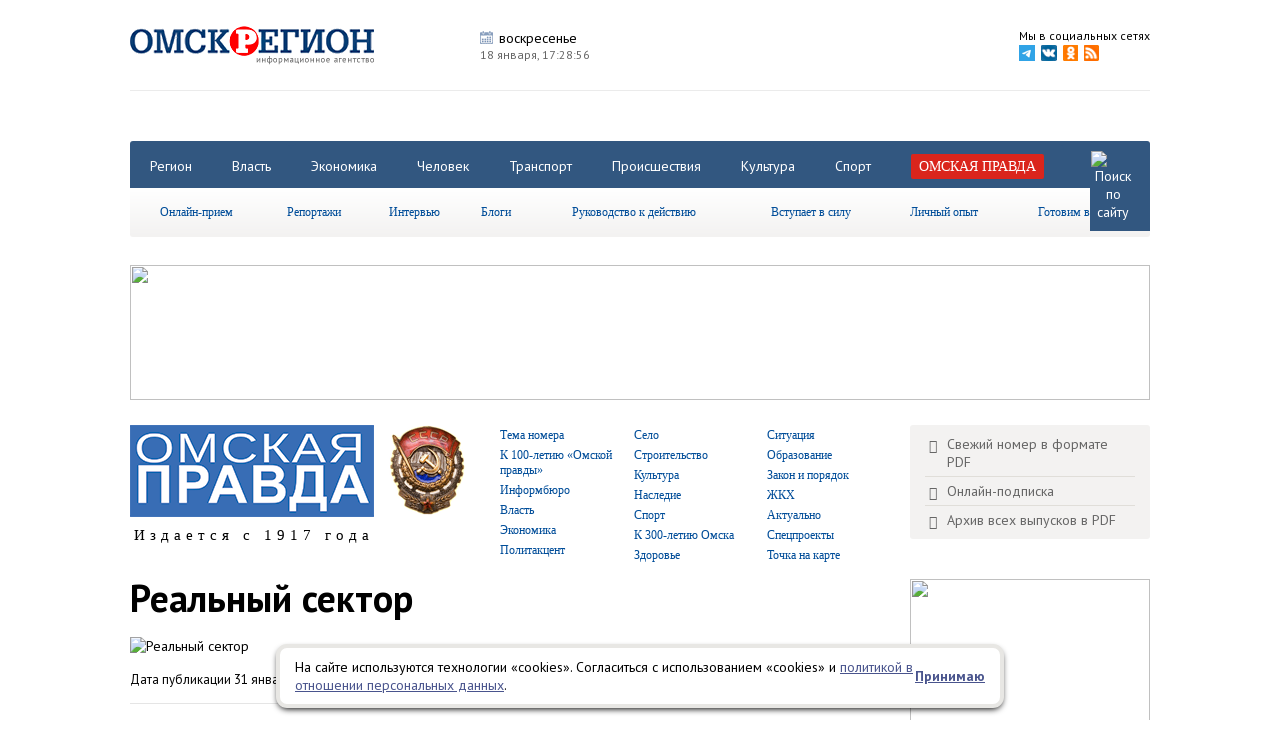

--- FILE ---
content_type: text/html; charset=utf-8
request_url: http://omskregion.info/news/133116-realny_sektor/
body_size: 16428
content:
<!DOCTYPE html><html xmlns="http://www.w3.org/1999/xhtml"><head><meta http-equiv="X-UA-Compatible" content="IE=Edge" /><meta http-equiv="Content-Type" content="text/html; charset=UTF-8" /><link href='http://fonts.googleapis.com/css?family=PT+Sans:400,700,400italic' rel='stylesheet' type='text/css'><link href="http://omskregion.info/design/cms/css/css.css?v=30" type="text/css" rel="stylesheet" /><base href="http://omskregion.info/" /><link href="design/cms/favicon.png" type="image/x-icon" rel="shortcut icon" /><script src="lib/jquery-1.8.3.min.js"></script><script src="lib/fancy/jquery.fancybox.pack.js?v.2"></script><link rel="stylesheet" href="lib/fancy/helpers/jquery.fancybox-thumbs.css?v=1.0.7" type="text/css" media="screen" /><link href="lib/fancy/jquery.fancybox.css" type="text/css" rel="stylesheet" /><script type="text/javascript" src="lib/fancy/helpers/jquery.fancybox-thumbs.js?v=1.0.7"></script><link href="lib/ow/ow.css?v.4" type="text/css" rel="stylesheet" /><script type="text/javascript" src="lib/ow/ow.js?v.4"></script><script src="lib/pack.js?v.10"></script><link href="lib/pack.css?v=4" type="text/css" rel="stylesheet" /><title>Реальный сектор</title><meta name="keywords" content="В Омской области подвели итоги работы промышленного комплекса в 2023 году и определились с основными направлениями научно-технического развития." /><meta name="description" content="В Омской области подвели итоги работы промышленного комплекса в 2023 году и определились с основными направлениями научно-технического развития." /><meta name="robots" content="index, follow" /><script>var item_cats = ["49","52"];</script><script src="components/com_news/poll.js"></script><meta name="image" content="http://omskregion.info/images/news/full/2024/01/42b681c0e32894fb38a3e9aea55573c1.jpg"><link rel="image_src" href="http://omskregion.info/images/news/full/2024/01/42b681c0e32894fb38a3e9aea55573c1.jpg"><link href="design/cms/css/newop.css" type="text/css" rel="stylesheet" /><script type="text/javascript" src="lib/jquery.bxslider.js"></script><script type="text/javascript" src="lib/jquery.cookie.js"></script><script type="text/javascript">var fixedmenu = 1;</script><script type="text/javascript" src="http://vk.com/js/api/share.js?91" charset="windows-1251"></script><script src="https://apis.google.com/js/platform.js" async defer></script><meta name="google-site-verification" content="0rfT15d9NYOYvIKHZKh8ITpq0OkYbzl2UkWyeYsrMuY" /><meta name='yandex-verification' content='5e130fe5b333c75f' /><meta name='yandex-verification' content='5bd278e89766579a' /><meta name='yandex-verification' content='58d107d3b6d5f9b6' /><meta name="yandex-verification" content="78eb4dce8ae98d14" /><meta name="rp34c0eb17da46495d8dcba60b20432760" content="399cab09384ede4376626c17cb0866a4" /></head><body><!-- Yandex.Metrika counter --> <script type="text/javascript"> (function (d, w, c) { (w[c] = w[c] || []).push(function() { try { w.yaCounter29238765 = new Ya.Metrika({ id:29238765, clickmap:true, trackLinks:true, accurateTrackBounce:true, webvisor:true }); } catch(e) { } }); var n = d.getElementsByTagName("script")[0], s = d.createElement("script"), f = function () { n.parentNode.insertBefore(s, n); }; s.type = "text/javascript"; s.async = true; s.src = "https://mc.yandex.ru/metrika/watch.js"; if (w.opera == "[object Opera]") { d.addEventListener("DOMContentLoaded", f, false); } else { f(); } })(document, window, "yandex_metrika_callbacks"); </script> <noscript><div><img src="https://mc.yandex.ru/watch/29238765" style="position:absolute; left:-9999px;" alt="" /></div></noscript> <!-- /Yandex.Metrika counter --><!-- layout ^--><div id="layout"><div id="up-button" class="box" title="наверх"></div><!--floor--><div class="floor box"><!--header--><div id="header" class="clear box"><a href='http://omskregion.info' id="logo"><img src='design/cms/images/logo.png' alt='Омскрегион'/></a><ul id='parse' class="nonelist clear"><li><p class='title-1 p1'>воскресенье</p><span>18 января, <span id="timermod"></span></span></li><li></li><li></li><li></li></ul><div id="network" class="clear"><!--noindex--><span>Мы в социальных сетях</span><ul class="nonelist clear"><li><a rel="nofollow" target="_blank" href='https://t.me/omskpravda'><img width="16" src='design/cms/images/footer/telegram.png' alt='telegram'/></a></li><li><a rel="nofollow" target="_blank" href='http://vk.com/ia_omskregion'><img src='design/cms/images/vkontakte.png' alt='vkontakte'/></a></li><li><a rel="nofollow" target="_blank" href="https://ok.ru/omskregion"><img src='design/cms/images/odnoklassniki.png' alt='odnoklassniki'/></a></li><li><a rel="nofollow" target="_blank" href="rss.xml"><img src='design/cms/images/rss.png' alt='rss'/></a></li></ul><!--/noindex--></div></div><!-- end header--><!-- banners--><div class="banners clear" style="text-align: center; "><!-- Баннер #1 --> <div class="banner" id="hitsadv-1"></div> <script type="text/javascript"> getHitsAdv(1); </script> <!-- /Баннер #1 --><!-- Баннер #2 --> <div class="banner" id="hitsadv-2"></div> <script type="text/javascript"> getHitsAdv(2); </script> <!-- /Баннер #2 --><!-- Баннер #3 --> <div class="banner" id="hitsadv-3"></div> <script type="text/javascript"> getHitsAdv(3); </script> <!-- /Баннер #3 --><!-- Баннер #4 --> <div class="banner" id="hitsadv-4"></div> <script type="text/javascript"> getHitsAdv(4); </script> <!-- /Баннер #4 --></div><!--end banners--><div id="nav-wrapper"><div id="navigation" class="clear"><div id='nav' class="clear"><ul class="nonelist clear tabs"><li><a href="categories/region/">Регион</a></li><li><a href="categories/vlast/">Власть</a></li><li><a href="categories/biznes/">Экономика</a></li><li><a href="categories/chelovek/">Человек</a></li><li><a href="categories/transport/">Транспорт</a></li><li><a href="categories/proisshestviya/">Происшествия</a></li><li><a href="categories/kultura/">Культура</a></li><li><a href="categories/sport/">Спорт</a></li><li><a href="omskaya_pravda/"><span class='select'>Омская правда</span></a></li><li id="searchstr"><form action="search/" method="get" name="gosearchform"><input placeholder="Поиск по сайту" autocomplete="off" class="input" type="text" name="s" value="" /></form><a href='' id="search"><img src='design/cms/images/search.png' alt='Поиск по сайту'/></a></li></ul></div><div id='sub-nav'><ul class="menu lgray slide" id="menu"><li><a href="type/online_priem/">Онлайн-прием</a></li><li><span>Репортажи</span><ul><li><a href="type/fotoreportaj/">Фоторепортаж</a></li><li><a href="type/reportaj/">Репортаж</a></li></ul></li><li><a href="type/intervyu/">Интервью</a></li><li><a href="blogs/list/">Блоги</a></li><li><a href="type/rukovodstvo_k_deystviyu/">Руководство к действию</a></li><li><a href="type/vstupaet_v_silu/">Вступает в силу</a></li><li><a href="type/lichny_opt/">Личный опыт</a></li><li><a href="categories/gotovim_vmeste/">Готовим вместе</a></li></ul></div></div></div><!-- banners--><div class="banners clear"><a rel="nofollow" href="https://xn--55-6kcaaf8a3ablscj3atkdw9t.xn--p1ai/?erid=2Vtzqx22oDG" target="_blank"><img src="http://omskregion.info/images/himg/20_10_2025/1b2dfa4e69f3dfe5265e7dcd657d8750.jpg" width="1020" height="135" /></a><!-- Баннер #6 --> <div class="banner" id="hitsadv-6"></div> <script type="text/javascript"> getHitsAdv(6); </script> <!-- /Баннер #6 --><!-- Баннер #7 --> <div class="banner" id="hitsadv-7"></div> <script type="text/javascript"> getHitsAdv(7); </script> <!-- /Баннер #7 --><!-- Баннер #8 --> <div class="banner" id="hitsadv-8"></div> <script type="text/javascript"> getHitsAdv(8); </script> <!-- /Баннер #8 --><!-- Баннер #9 --> <div class="banner" id="hitsadv-9"></div> <script type="text/javascript"> getHitsAdv(9); </script> <!-- /Баннер #9 --></div><!--end banners--><link href="design/cms/css/ompr.css?v.3" type="text/css" rel="stylesheet" /><link href="design/cms/css/newop.css?v.2" type="text/css" rel="stylesheet" /><div id="op-header" class="clear"><a href='http://omskregion.info/omskaya_pravda/' id="op-logo"><img src='design/cms/images/op-logo.png?v.2' alt="Газета &laquo;Омская правда&raquo;" /></a><img id="orden" src="design/cms/images/orden.png" alt="Издается с 10 марта 1917 года" /><div id="childs" class="clear"><div class="child-item"><p><a href="categories/tema_nomera/">Тема номера</a></p><p><a href="categories/k_100_letiyu_omskoy_pravdi/">К 100-летию «Омской правды»</a></p><p><a href="categories/informbyuro/">Информбюро</a></p><p><a href="categories/vlast_omskaya_pravda/">Власть</a></p><p><a href="categories/ekonomika/">Экономика</a></p><p><a href="categories/politaktsent/">Политакцент</a></p></div><div class="child-item"><p><a href="categories/selo/">Село</a></p><p><a href="categories/stroitelstvo/">Строительство</a></p><p><a href="categories/kultura_omskaya_pravda/">Культура</a></p><p><a href="categories/nasledie/">Наследие</a></p><p><a href="categories/sport_omskaya_pravda/">Спорт</a></p><p><a href="categories/k_300_letiyu_omska/">К 300-летию Омска</a></p><p><a href="categories/zdorove_omskaya_pravda/">Здоровье</a></p></div><div class="child-item"><p><a href="categories/situatsiya/">Ситуация</a></p><p><a href="categories/obrazovanie_omskaya_pravda/">Образование</a></p><p><a href="categories/zakon_i_poryadok/">Закон и порядок</a></p><p><a href="categories/jkx_omskaya_pravda/">ЖКХ</a></p><p><a href="categories/aktualno/">Актуально</a></p><p><a href="categories/spetsproekt/">Спецпроекты</a></p><p><a href="categories/tochka_na_karte/">Точка на карте</a></p></div></div><ul id="op-navigation" class="clear"><li id="op-pdf"><a target="_blank" href="images/pdf/1eda1b0ffe6626cc5485a3a0634ac999.pdf">Свежий номер в формате PDF</a></li><!--noindex--><li id="op-in"><a target="_blank" rel="nofollow" href="http://podpiska.pochta.ru/press/%D0%9F4398">Онлайн-подписка</a></li><!--/noindex--><li id="op-arch"><a href="archive/">Архив всех выпусков в PDF</a></li></ul><div class="bottom-op-text clear"><p class="created-by">Издается с 1917 года</p></div></div><!--main--><div id="main" class="clear"><!--tape--><div id="tape" class="clear news-coll"><script type="text/javascript">var slides = [{"id":"164239","title":"\u0412\u043e\u043b\u043e\u043d\u0442\u0435\u0440\u044b \u0438\u0437 \u041e\u043c\u0441\u043a\u043e\u0433\u043e \u0440\u0435\u0433\u0438\u043e\u043d\u0430 \u043e\u0442\u043f\u0440\u0430\u0432\u0438\u043b\u0438 \u043d\u0430 \u0421\u0412\u041e \u0432\u043d\u0435\u0434\u043e\u0440\u043e\u0436\u043d\u0438\u043a \u0438 \u0442\u043e\u043d\u043d\u044b \u0433\u0443\u043c\u0430\u043d\u0438\u0442\u0430\u0440\u043d\u043e\u0439 \u043f\u043e\u043c\u043e\u0449\u0438","title_alias":"volonter_iz_omskogo_regiona_otpravili_vnedorojnik_","img":"2026\/01\/024b1001b0b92e3067273b29efcad63c.jpg"},{"id":"164245","title":" \u041e\u0441\u043d\u043e\u0432\u0430\u0442\u0435\u043b\u044c \u00ab\u041e\u043c\u0441\u043a \u0421\u0430\u0439\u0434\u0438\u043d\u0433 \u0418\u043d\u0432\u0435\u0441\u0442\u0430\u00bb \u043f\u0435\u0440\u0435\u0434\u0435\u043b\u0430\u0435\u0442 \u043d\u0435\u0434\u043e\u0441\u0442\u0440\u043e\u0439 \u043d\u0430 \u041e\u043a\u0440\u0443\u0436\u043d\u043e\u0439 \u0434\u043e\u0440\u043e\u0433\u0435 \u043f\u043e\u0434 \u0441\u043a\u043b\u0430\u0434","title_alias":"osnovatel_omsk_sayding_investa_peredelaet_nedostro","img":"2026\/01\/ce889baa5d17817ae5b1d965ec423d91.jpg"},{"id":"164242","title":"\u0423\u0447\u0430\u0441\u0442\u043d\u0438\u043a\u0438 \u043f\u0440\u043e\u0433\u0440\u0430\u043c\u043c\u044b \u00ab\u041f\u0420\u041e\u0434\u0432\u0438\u0436\u0435\u043d\u0438\u0435 \u0413\u0415\u0420\u041e\u0415\u0412\u00bb \u043f\u0440\u0438\u0441\u043e\u0435\u0434\u0438\u043d\u0438\u043b\u0438\u0441\u044c \u043a \u0430\u043a\u0446\u0438\u0438 \u00ab\u0401\u043b\u043a\u0430 \u0436\u0435\u043b\u0430\u043d\u0438\u0439\u00bb \u0432 \u041e\u043c\u0441\u043a\u043e\u0439 \u043e\u0431\u043b\u0430\u0441\u0442\u0438","title_alias":"uchastniki_programm_prodvijenie_geroev_prisoedinil","img":"2026\/01\/d3300be7df43ac54ffba67d8ef8aff08.jpg"}];</script><div itemscope itemtype="http://schema.org/Article"><h1 class="h1" itemprop="headline name">Реальный сектор</h1><div class="introtext"><img src='images/news/full/2024/01/42b681c0e32894fb38a3e9aea55573c1.jpg' alt='Реальный сектор' itemprop="image" /><p><span>Дата публикации 31 января 2024 <span class='red'>07:26</span></span> <meta itemprop="datePublished" content="2024-01-31" /><span>Автор <a href="authors/97/"><span itemprop="author">Алексей Сафронов</span></a></span> <span>Фото <a href="authors/65/">Евгений Кармаев</a></span> </p></div><div itemprop="articleBody"><div class="intro"><p>В Омской области подвели итоги работы промышленного комплекса в 2023 году и определились с основными направлениями научно-технического развития.</p></div><div class="fulltext"><p class="o">Достижения омских производственников впечатляют в первую очередь потому, что у предприятий региона резко выросли объемы выпуска продукции для обороны страны. В итоге наш индекс промпроизводства по году оценивается в 104 процента. Это заметно выше общероссийских показателей.</p> <p class="o"><br /></p> <p class="a"><span mce_name="strong" mce_style="font-weight: bold;" style="font-weight: bold;" class="Apple-style-span">Серьезные достижения</span></p> <p class="o">– Гособоронзаказ мы смогли выполнить в полном объеме, – отчитался на днях глава регионального минпрома Андрей Посаженников. – А всего выпустили продукции на сумму около 700 млрд рублей. Это на 15 процентов выше показателей 2022 года. В результате омские промышленные предприятия закрыли год с прибылью в 65 млрд рублей, она выросла в полтора раза. Налоговые поступ­ления от нашей промышленности в бюджеты всех уровней достигли 230 млрд рублей, на 50 млрд больше, чем в 2022 году.</p> <p class="o">По признанию главы профильного ведомства, несмотря на мощное санкционное давление, ни один инвестпроект на территории региона не был свернут. Из наиболее крупных достижений отрасли – ввод в эксплуатацию на «Газпром-ОНПЗ» крупнейшей в стране установки первичной переработки нефти, а также завода смазочных материалов мощностью 220 тыс. тонн в год. Общий объем инвестиций в эти объекты превысил 100 млрд рублей.</p> <p class="o">Напомним, наш нефтезавод считается крупнейшим в Европе. Глубина переработки нефти на омском предприятии достигает 99 процентов. Это очень высокий показатель.</p> <p class="o">Еще одной точкой дальнейшего развития стала группа компаний «Титан». Здесь приступили к строительству комплекса по производству этилен-пропилена мощностью 600 тыс. тонн. Финансовая емкость амбициозного проекта превысит 300 млрд рублей.</p> <p class="o">Крупные инвестпроекты в минувшем году реализованы также ЦКБА, ОНИИП, ПАО «Сатурн», а также заводом литьевых пластмасс, Сибирской полимерной компанией, АО «АВА плюс два».</p> <p class="o">Серьезных успехов регион достиг и в космической отрасли. Так, ПО «Полет» вышел на финишную прямую в реализации программы создания серийного производства ракет-носителей «Ангара». Первая тяжелая ракета-носитель, разработанная в России после распада СССР, «Ангара-А5» доставлена на космодром Восточный и готовится к началу летно-конструкторских испытаний. Ее запуск ориентировочно произведут в апреле нынешнего года.</p> <div class="lineblock default-lineblock"><font color="#000080">В Омской области смогли внедрить систему непрерывной подготовки кадров. Численность работников промышленности составляет в настоящее время 107 тыс. человек, средняя заработная плата возросла на 20 процентов и превысила 64 тыс. рублей.</font></div> <p class="a"><span mce_name="strong" mce_style="font-weight: bold;" style="font-weight: bold;" class="Apple-style-span">Кадровый ответ</span></p> <p class="o">За любыми успехами всегда стоят люди. В Омской области смогли внедрить систему непрерывной подготовки кадров. Численность работников промышленности составляет в настоящее время 107 тыс. человек, средняя заработная плата возросла на 20 процентов и превысила 64 тыс. рублей. Особенно охотно люди идут на предприятия ОПК. За прошлый год здесь трудоустроено около семи тысяч человек.</p> <p class="o">– Кадровую проблему так или иначе испытали на себе все регионы. Мы смогли с ней справиться. Область выиграла федеральный конкурс и запустила осенью прошлого года в сфере машиностроения проект «Профессионалитет». Индустриальными партнерами проекта выступили ведущие предприятия Омска. Сегодня семь омских колледжей готовят специалистов под их потребности, – пояснил Андрей Посаженников.</p> <p class="o">Напомним, «Профессио­налитет» – это масштабная федеральная программа интеграции российских техникумов в реальный сектор экономики, когда выпускникам гарантируется трудоустройство на ведущие предприятия с хорошей заработной платой и другими формами поддержки.</p> <p class="o">Одной из таких форм привлечения и закрепления молодежи на предприятиях оборонки Омской области стало строительство совместно с Промсвязьбанком доступного жилья. Стоимость квартир в таких домах, предназначенных для работников ОПК, на порядок ниже рыночной. В 2024 году стартует строительство первого дома на 300 квартир по этой программе. Его введут в эксплуатацию в 2025-м.</p> <p class="o">– Многие омские предприятия научились пробуждать у ребят интерес к рабочим профессиям буквально со школьной скамьи. Проводят экскурсии по своим цехам для школьников вместе с их родителями. Все чаще бывают случаи, когда после подобных экскурсий сами родители устраиваются на эти предприятия, – рассказал министр.</p> <blockquote><p class="o"><br /></p><div style="position: absolute; left: -10000px; top: 600px; width: 1px; height: 1px; overflow: hidden;" id="_mcePaste"><i><font color="#000080">Омские промышленные предприятия закрыли год с прибылью в 65 млрд рублей, она выросла в полтора раза. Налоговые поступления от нашей промышленности в бюджеты всех уровней достигли 230 млрд рублей, на 50 млрд больше, чем в 2022 году.</font></i></div><div></div><i><font color="#000080">Омские промышленные предприятия закрыли год с прибылью в 65 млрд рублей, она выросла в полтора раза. Налоговые поступления от нашей промышленности в бюджеты всех уровней достигли 230 млрд рублей, на 50 млрд больше, чем в 2022 году.&nbsp;</font></i><p><br /></p></blockquote> <p class="a"><span mce_name="strong" mce_style="font-weight: bold;" style="font-weight: bold;" class="Apple-style-span">Амбициозные планы</span></p> <p class="o">Стоит отметить, что по итогам прошлого года Омская область заняла 19-е место в стране по уровню промышленного развития, улучшив прежние достижения. При этом губернатором Виталием Хоценко поставлена задача войти по этому показателю в десятку лучших. Решить ее поможет в том числе интенсивное научно-техническое развитие региона.</p> <p class="o">– По итогам года в нацио­нальном рейтинге научно-технологического развития регионов мы заняли 14-е место, – пояснил глава профильного министерства. – А в 2022-м мы замыкали первую двадцатку. Смогли подняться сразу на шесть ступенек. Это весомый вклад в сохранение научно-технического суверенитета не только нашей области, но и всей страны. Такую задачу поставил нам президент Владимир Путин.</p> <p class="o">Стоит напомнить, что в прошлом году Омская область приняла участие в конкурсе Минобрнауки по созданию передовых инженерных школ (ПИШ). И смогла его выиграть. На развитие этого направления федеральный бюджет выделяет сегодня миллиарды рублей. Субсидии обеспечивают тысячам студентов гибкие программы образования, оплачиваемые практикумы на предприятиях и работу с новым лабораторным оборудованием, которое закупили, исходя из профиля той или иной ПИШ.</p> <p class="o">В результате учащиеся и их педагоги смогут прямо в стенах вуза ставить технологические эксперименты и создавать прототипы изделий, необходимых индустриальным партнерам. На площадках ПИШ также проводятся мероприятия по профориентации для будущих абитуриентов.</p> <p class="o">Партнеры заинтересованы в программе, поэтому к ней присоединяется все больше высокотехнологичных компаний. Они не просто финансируют программы ПИШ, но и участвуют в образовательном процессе и нацелены на трудоустройство выпускников. Это создает новое качество инженерного образования. Синергия вузов и предприятий направлена также на разработки для реального сектора экономики.</p> <p class="o">– За три года мы получим по данному направлению минимум 360 млн рублей из федеральной казны и около двух миллиардов до 2030 года от индустриальных партнеров. Самые крупные из них – Объединенная двигателестроительная корпорация, «Газпромнефть», «Омсктрансмаш» и НПО «Контур», – сообщил Андрей Посаженников.</p><p class="o"><img src="images/uploading/bbc7018c02a94e9d0f2c7d9eeb1476d4_760.jpg"></p></div></div><div class="poll-area" data-cid="133116"></div><div class="socline clear"><div class="socitem"><script type="text/javascript">document.write(VK.Share.button(false,{type: "round", text: "Поделиться"}));</script></div><div class="socitem"><div id="ok_shareWidget"></div></div><!--noindex--><a target="_blank" rel="nofollow" class="to-print slow" href="http://omskregion.info/news/133116-realny_sektor/?print">Распечатать страницу</a><!--/noindex--></div>			<div id="fb-root"></div>
			<script>(function(d, s, id) {
			  var js, fjs = d.getElementsByTagName(s)[0];
			  if (d.getElementById(id)) return;
			  js = d.createElement(s); js.id = id;
			  js.src = "//connect.facebook.net/ru_RU/sdk.js#xfbml=1&version=v2.3&appId=512013768894232";
			  fjs.parentNode.insertBefore(js, fjs);
			}(document, 'script', 'facebook-jssdk'));</script>
			<script>
			!function (d, id, did, st) {
			  var js = d.createElement("script");
			  js.src = "http://connect.ok.ru/connect.js";
			  js.onload = js.onreadystatechange = function () {
			  if (!this.readyState || this.readyState == "loaded" || this.readyState == "complete") {
			    if (!this.executed) {
			      this.executed = true;
			      setTimeout(function () {
			        OK.CONNECT.insertShareWidget(id,did,st);
			      }, 0);
			    }
			  }};
			  d.documentElement.appendChild(js);
			}(document,"ok_shareWidget",document.URL,"{width:145,height:30,st:'straight',sz:20,ck:1}");
			</script>
			<div class="margin clear"><p class="h2">Материалы свежего номера</p><div class="freshmat"><div class="item2"><p class="head"><a href="categories/tema_nomera/">Тема номера</p><a href="news/164054-prazdnik_na_nashey_ulitse/"><img src="images/news/medium/2026/01/5f3f16d3fc6ff63a5df31be45ae1e8b5.jpg" alt="Праздник на нашей улице!" /></a><p class="title"><a href="news/164054-prazdnik_na_nashey_ulitse/"> Праздник на нашей улице!</a></p><div class="text"> <p>В последний день новогодних каникул завершил ...</div></div></div><div class="freshmat"><div class="item2"><p class="head"><a href="categories/vlast_omskaya_pravda/">Власть</p><a href="news/164063-nove_avtobus_popolnili_shkolny_avtopark/"><img src="images/news/medium/2026/01/e3640f82e8613a4b2b298f27d28819e1.jpg" alt="Новые автобусы пополнили школьный автопарк" /></a><p class="title"><a href="news/164063-nove_avtobus_popolnili_shkolny_avtopark/"> Новые автобусы пополнили ...</a></p><div class="text"> <p>Губернатор Виталий Хоценко передал школам Омской ...</div></div></div><div class="freshmat"><div class="item2"><p class="head"><a href="categories/zdorove_omskaya_pravda/">Здоровье</p><a href="news/164064-dragotsenny_passajir/"><img src="images/news/medium/2026/01/47ced6336f7cd27f2646e1ee37925b3d.jpg" alt="Драгоценный пассажир" /></a><p class="title"><a href="news/164064-dragotsenny_passajir/"> Драгоценный пассажир</a></p><div class="text"> <p>Врачи Омской областной клинической больницы спасли ...</div></div></div><div class="freshmat"><div class="item2"><p class="head"><a href="categories/zemlyaki/">Земляки</p><a href="news/164045-pismo_materi_k_snu/"><img src="images/news/medium/2026/01/fc0f3e2d0bd763efdfe24835b49ce595.jpg" alt="Письмо матери к сыну" /></a><p class="title"><a href="news/164045-pismo_materi_k_snu/"> Письмо матери к сыну</a></p><div class="text"> <p>Омичка Мария Комелькова написала песню, ...</div></div></div><div class="clear"></div><div class="freshmat"><div class="item2"><p class="head"><a href="categories/informbyuro/">Информбюро</p><a href="news/164068-kino__luchshiy_uchitel/"><img src="images/news/medium/2026/01/9b4718820f18819efe08a0abd0632bdb.jpg" alt="Кино – лучший учитель" /></a><p class="title"><a href="news/164068-kino__luchshiy_uchitel/"> Кино – лучший учитель</a></p><div class="text"> <p>Генеральный продюсер Okko Гавриил Гордеев раскрыл ...</div></div></div><div class="freshmat"><div class="item2"><p class="head"><a href="categories/kak_eto_blo/">Как это было</p><a href="news/164047-po_sledam_dostoevskogo/"><img src="images/news/medium/2026/01/681234d77b6a6b3f6f968f0d2a729d20.jpg" alt="По следам Достоевского" /></a><p class="title"><a href="news/164047-po_sledam_dostoevskogo/"> По следам Достоевского</a></p><div class="text"> <p>Календарь мероприятий в «Культурной столице» ...</div></div></div><div class="freshmat"><div class="item2"><p class="head"><a href="categories/krupnim_planom/">Крупным планом</p><a href="news/164067-gubernator_otmetil_kreativnost_omskix_smi/"><img src="images/news/medium/2026/01/bfb327f994ad454d2d0df441854fb5ab.jpg" alt="Губернатор отметил креативность омских СМИ" /></a><p class="title"><a href="news/164067-gubernator_otmetil_kreativnost_omskix_smi/"> Губернатор отметил ...</a></p><div class="text"> <p>В День российской печати глава региона Виталий ...</div></div></div><div class="freshmat"><div class="item2"><p class="head"><a href="categories/kultura_omskaya_pravda/">Культура</p><a href="news/164048-sibirskie_talant/"><img src="images/news/medium/2026/01/5d08a195dd9b532729138e4b4e512d8e.jpg" alt="Сибирские таланты" /></a><p class="title"><a href="news/164048-sibirskie_talant/"> Сибирские таланты</a></p><div class="text"> <p>Радостная новость пришла из столицы в первых числах ...</div></div></div><div class="clear"></div><div class="freshmat"><div class="item2"><p class="head"><a href="categories/obchshestvokp/">Общество</p><a href="news/164057-za_partoy__buduchshie_marshal/"><img src="images/news/medium/2026/01/72b5a2037d03002dc3dd8cb6de371362.jpg" alt="За партой – будущие маршалы" /></a><p class="title"><a href="news/164057-za_partoy__buduchshie_marshal/"> За партой – будущие ...</a></p><div class="text"> <p>После капитального ремонта открылась Казачья ...</div></div></div><div class="freshmat"><div class="item2"><p class="head"><a href="categories/panorama_nedeli/">Панорама недели</p><a href="news/164065-iskusstvo__vozdux_dlya_dushi/"><img src="images/news/medium/2026/01/1a3722a0a457642b72fc4259fcd531ee.jpg" alt="Искусство – воздух для души" /></a><p class="title"><a href="news/164065-iskusstvo__vozdux_dlya_dushi/"> Искусство – воздух для ...</a></p><div class="text"> <p>У Омска, как «Культурной столицы России», появился ...</div></div></div><div class="freshmat"><div class="item2"><p class="head"><a href="categories/prazdnik/">Праздник</p><a href="news/164049-prazdniki_prodoljayutsya/"><img src="images/news/medium/2026/01/28bd351e2ca92ebaffe854725f89fab9.jpg" alt="Праздники продолжаются! " /></a><p class="title"><a href="news/164049-prazdniki_prodoljayutsya/"> Праздники продолжаются! </a></p><div class="text"> <p>В музее-заповеднике «Старина Сибирская» приглашают ...</div></div></div><div class="freshmat"><div class="item2"><p class="head"><a href="categories/prioritet/">Приоритеты</p><a href="news/164058-proekt_omichey_poluchat_podderjku/"><img src="images/news/medium/2026/01/6077c935b472849bd9ac9d58bfd9b5e9.jpg" alt="Проекты омичей получат поддержку" /></a><p class="title"><a href="news/164058-proekt_omichey_poluchat_podderjku/"> Проекты омичей получат ...</a></p><div class="text"> <p>В 2026 годуиз регионального бюджета будут ...</div></div></div><div class="clear"></div><div class="freshmat"><div class="item2"><p class="head"><a href="categories/svo/">СВО</p><a href="news/164055-schaste_v_glazax/"><img src="images/news/medium/2026/01/867b7f20958af9e1137db9161a183a7c.jpg" alt="Счастье в глазах" /></a><p class="title"><a href="news/164055-schaste_v_glazax/"> Счастье в глазах</a></p><div class="text"> <p>Благодаря акции «Елка желаний» сотрудники фонда ...</div></div></div><div class="freshmat"><div class="item2"><p class="head"><a href="categories/situatsiya/">Ситуация</p><a href="news/164061-xrupkiy_led/"><img src="images/news/medium/2026/01/703701ea0702eb38b48e25d9acf5d7d2.jpg" alt="Хрупкий лед" /></a><p class="title"><a href="news/164061-xrupkiy_led/"> Хрупкий лед</a></p><div class="text"> <p>В Тевризском районе с задержкой почти в два месяца ...</div></div></div><div class="freshmat"><div class="item2"><p class="head"><a href="categories/sobtie/">Событие</p><a href="news/164050-marafon_vsokoy_kultur/"><img src="images/news/medium/2026/01/93bd90a478fb58d9ac13c01dde05dfce.jpg" alt="Марафон высокой культуры" /></a><p class="title"><a href="news/164050-marafon_vsokoy_kultur/"> Марафон высокой культуры</a></p><div class="text"> <p>На старт традиционного Рождественского забега в ...</div></div></div><div class="freshmat"><div class="item2"><p class="head"><a href="categories/spektr/">Спектр</p><a href="news/164043-zima_radost_dvijeniya/"><img src="images/news/medium/2026/01/f686ce77b402ce2abb6644f932439b85.jpg" alt="Зима - радость движения" /></a><p class="title"><a href="news/164043-zima_radost_dvijeniya/"> Зима - радость движения</a></p><div class="text"> <p>В Омске набирают популярность лыжные прогулки.</p></div></div></div><div class="clear"></div><div class="freshmat"><div class="item2"><p class="head"><a href="categories/spetsproekt/">Спецпроекты</p><a href="news/164066-pap_razne_nujn_pap_razne_vajn/"><img src="images/news/medium/2026/01/3a5b60acdb318ee39ef5da8cd464cf8b.jpg" alt="Папы разные нужны, папы разные важны" /></a><p class="title"><a href="news/164066-pap_razne_nujn_pap_razne_vajn/"> Папы разные нужны, папы ...</a></p><div class="text"> <p>Областная общественная организация «Сибирские ...</div></div></div><div class="freshmat"><div class="item2"><p class="head"><a href="categories/sport_omskaya_pravda/">Спорт</p><a href="news/164053-nachali_s_pobed/"><img src="images/news/medium/2026/01/20cd953f8db2c7f3bb4e02b906910ce8.jpg" alt="Начали с побед" /></a><p class="title"><a href="news/164053-nachali_s_pobed/"> Начали с побед</a></p><div class="text"> <p>«Ястребы» открыли год выездной серией.</p></div></div></div></div></div>	<div class="ya-rtb-block">
		<!-- Yandex.RTB R-A-113647-2 -->
		<div id="yandex_rtb_R-A-113647-2"></div>
		<script type="text/javascript">
		    (function(w, d, n, s, t) {
		        w[n] = w[n] || [];
		        w[n].push(function() {
		            Ya.Context.AdvManager.render({
		                blockId: "R-A-113647-2",
		                renderTo: "yandex_rtb_R-A-113647-2",
		                horizontalAlign: false,
		                async: true
		            });
		        });
		        t = d.getElementsByTagName("script")[0];
		        s = d.createElement("script");
		        s.type = "text/javascript";
		        s.src = "//an.yandex.ru/system/context.js";
		        s.async = true;
		        t.parentNode.insertBefore(s, t);
		    })(this, this.document, "yandexContextAsyncCallbacks");
		</script>
	</div>

	<div>
	<script src='https://news.2xclick.ru/loader.js' async></script>
	<div id='containerId354590'></div>
	<script>
	    (function(w, d, c, s, t){
	        w[c] = w[c] || [];
	        w[c].push(function(){
	            gnezdo.create({
	             
	                tizerId: 354590,
	                containerId: 'containerId354590'
	            });
	        });
	    })(window, document, 'gnezdoAsyncCallbacks');
	</script>
</div>

<div>
	<!-- Sparrow -->
	<script type="text/javascript" data-key="ac279f547f662d776679cb629dc65227">
	    (function(w, a) {
	        (w[a] = w[a] || []).push({
	            'script_key': 'ac279f547f662d776679cb629dc65227',
	            'settings': {
	                'sid': 54476
	            }
	        });
	        if(!window['_Sparrow_embed']) {
	            var node = document.createElement('script'); node.type = 'text/javascript'; node.async = true;
	            node.src = 'https://widget.sparrow.ru/js/embed.js';
	            (document.getElementsByTagName('head')[0] || document.getElementsByTagName('body')[0]).appendChild(node);
	        } else {
	            window['_Sparrow_embed'].initWidgets();
	        }
	    })(window, '_sparrow_widgets');
	</script>
	<!-- /Sparrow -->
</div>
	</div><!--end tape--><!--advs--><div id="advs" class='clear min-coll'><div class="col-2"><div style="margin-bottom: 20px;"><a rel="nofollow" href="http://podpiska.pochta.ru/press/П4398" target="_blank"><img src="http://omskregion.info/images/himg/14_07_2015/91425054d296c2a7711ac7f2f051b902.jpg" width="240" height="240" /></a></div><!-- Баннер #10 --> <div class="banner" id="hitsadv-10"></div> <script type="text/javascript"> getHitsAdv(10); </script> <!-- /Баннер #10 --><div class='elem elem-1 elem-4'><p class='elem-h3'>Обсуждаемые темы</p><div class="clear"><a href="news/164015-semeyne_mfts_planiruyut_otkrt_vo_vsex_rayonax_omsk/" title="Семейные МФЦ планируют открыть во всех районах Омской области в 2026 году"><img src='images/news/mini/2026/01/613ff89e41a5003da5a6a16318269834.jpg' alt='Семейные МФЦ планируют открыть во всех районах Омской области в 2026 году'/></a><div class="intro-item-mod"><p class="title"><a href="news/164015-semeyne_mfts_planiruyut_otkrt_vo_vsex_rayonax_omsk/" title="Семейные МФЦ планируют открыть во всех районах Омской области в 2026 году">Семейные МФЦ планируют открыть во всех районах Омской области в 2026 году</a></p></div><div class="num"><span class="views">390</span><span class='comments'>0</span></div></div><div class="clear"><a href="news/163698-vitaliy_xotsenko_i_aleksandr_artemov_pozdravili_ra/" title="Виталий Хоценко и Александр Артемов поздравили работников омской прокуратуры с праздником"><img src='images/news/mini/2025/12/d441b5d041e3408b9447598195bb1742.jpg' alt='Виталий Хоценко и Александр Артемов поздравили работников омской прокуратуры с праздником'/></a><div class="intro-item-mod"><p class="title"><a href="news/163698-vitaliy_xotsenko_i_aleksandr_artemov_pozdravili_ra/" title="Виталий Хоценко и Александр Артемов поздравили работников омской прокуратуры с праздником">Виталий Хоценко и Александр Артемов поздравили работников омской прокуратуры с праздником</a></p></div><div class="num"><span class="views">348</span><span class='comments'>0</span></div></div><div class="clear"><a href="news/163902-12_yanvarya_v_kulturnom_kalendare_omska_moisey_vas/" title="12 января в культурном календаре Омска: Моисей Василиади, чью судьбу определил «Гамлет»"><img src='images/news/mini/2026/01/f44576fd0a506d84e83302a4f0c1b65a.jpg' alt='12 января в культурном календаре Омска: Моисей Василиади, чью судьбу определил «Гамлет»'/></a><div class="intro-item-mod"><p class="title"><a href="news/163902-12_yanvarya_v_kulturnom_kalendare_omska_moisey_vas/" title="12 января в культурном календаре Омска: Моисей Василиади, чью судьбу определил «Гамлет»">12 января в культурном календаре Омска: Моисей Василиади, чью судьбу определил «Гамлет»</a></p></div><div class="num"><span class="views">223</span><span class='comments'>0</span></div></div></div><div class='elem elem-6'><p class='elem-h3'><a href="type/rukovodstvo_k_deystviyu/">Руководство к действию</a></p><a href="news/163925-v_den_snegirya_omicham_rasskazali_kak_pravilno_pod/" title="В День снегиря омичам рассказали, как правильно подкармливать птиц" class='message img-link'><img src='images/news/medium/2026/01/b6a736f38d01b8ab9bcad5f1f18fcdda.jpg' alt='В День снегиря омичам рассказали, как правильно подкармливать птиц'/></a><a href="news/163925-v_den_snegirya_omicham_rasskazali_kak_pravilno_pod/" title="В День снегиря омичам рассказали, как правильно подкармливать птиц" class="content">В День снегиря омичам рассказали, как правильно подкармливать птиц</a><p><span class="views">524</span><span class='comments'>0</span><span class="date">9 января 2026</span></p></div><!-- Баннер #13 --> <div class="banner" id="hitsadv-13"></div> <script type="text/javascript"> getHitsAdv(13); </script> <!-- /Баннер #13 --><!-- Баннер #15 --> <div class="banner" id="hitsadv-15"></div> <script type="text/javascript"> getHitsAdv(15); </script> <!-- /Баннер #15 --><!-- Баннер #16 --> <div class="banner" id="hitsadv-16"></div> <script type="text/javascript"> getHitsAdv(16); </script> <!-- /Баннер #16 --><!-- Баннер #17 --> <div class="banner" id="hitsadv-17"></div> <script type="text/javascript"> getHitsAdv(17); </script> <!-- /Баннер #17 --></div></div><!--end advs--></div><!--end main-->
<!--flashtwo-->
<div id="flashtwo" class="clear">
    </div>
<!--end flashtwo--></div><!--end floor--><!--footer--><div id="footer"><div class="floor clear"><div class="clear"><div class='left'><p>2015 © <span style="font-family: " pt="" sans",="" sans-serif;="" font-size:="" 14px;"="" mce_style="font-family: ">«</span><span style="font-family: " pt="" sans",="" sans-serif;="" font-size:="" 14px;"="" mce_style="font-family: ">Информационное агентство при Правительстве Омской области «ОМСКРЕГИОН»</span></p><p>Вся информация, размещенная на сайте <a target="_blank" style="">omskregion.info</a>, охраняется в соответствии с законодательством РФ. Использование опубликованных материалов, в том числе воспроизведение, распространение, переработка возможно только с активной ссылкой на сайт <a target="_blank" style="">omskregion.info</a>.</p><p>Материалы, публикуемые на сайте omskregion.info, представлены информационным агентством&nbsp;<span style="font-family: " pt="" sans",="" sans-serif;="" font-size:="" 14px;"="" mce_style="font-family: ">«</span><span style="font-family: " pt="" sans",="" sans-serif;="" font-size:="" 14px;"="" mce_style="font-family: ">Информационное агентство при Правительстве Омской области «ОМСКРЕГИОН»</span></p><p>«Информационное агентство при Правительстве Омской области «ОМСКРЕГИОН» зарегистрировано Федеральной службой по надзору в сфере связи, информационных технологий и массовых коммуникаций 30 июля 2020 года. Регистрационный номер ИА № ФС 77 - 78572</p><p>Материалы сайта могут содержать информацию, не подлежащую просмотру лицам младше 18 лет. Сайт не несет ответственности за содержание рекламных материалов.</p><p><b>На информационном ресурсе применяются рекомендательные технологии (информационные технологии предоставления информации на основе сбора, систематизации и анализа сведений, относящихся к предпочтениям пользователей сети "Интернет", находящихся на территории Российской Федерации)</b></p></div><div class="center"><ul class="first nonelist"><li><a href='o_nas/'>О нас</a></li><li><a href='redaktsiya/'>Редакция</a></li><li><a href='contacts/'>Контакты</a></li><li><a href='vse_rubriki/'>Все рубрики</a></li><li><a href='prays/'>Прайс-лист</a></li></ul><ul class="two nonelist"><li><a href='type/press_tsentr/'>Пресс-центр</a></li><li><a href='polzovatelskoe_soglashenie/'>Пользовательское <br />соглашение</a></li></ul></div></div><!--noindex--><ul id="socs" class="nonelist"><li><a rel="nofollow" target="_blank" href='https://t.me/omskpravda'><img src='design/cms/images/footer/telegram.png' alt='telegram'/></a></li><li><a target="_blank" href='http://vk.com/ia_omskregion' rel="nofollow"><img src='design/cms/images/footer/vk.png' alt=''/></a></li><li><a target="_blank" href="https://ok.ru/omskregion" rel="nofollow"><img src='design/cms/images/footer/ok.png' alt=''/></a></li><li><a target="_blank" href="rss.xml" rel="nofollow"><img src='design/cms/images/footer/rss.png' alt=''/></a></li><li><a href="http://omskregion.info/?version=m" rel="nofollow"><img src='design/cms/images/footer/mobile.png' alt=''/></a></li></ul><!--/noindex--><div id="counters">
                        <div>
                            <!--LiveInternet counter--><script type="text/javascript"><!--
                            document.write("<a href='http://www.liveinternet.ru/click' "+
                            "target=_blank rel=nofollow><img src='//counter.yadro.ru/hit?t14.1;r"+
                            escape(document.referrer)+((typeof(screen)=="undefined")?"":
                            ";s"+screen.width+"*"+screen.height+"*"+(screen.colorDepth?
                            screen.colorDepth:screen.pixelDepth))+";u"+escape(document.URL)+
                            ";"+Math.random()+
                            "' alt='' title='LiveInternet: показано число просмотров за 24"+
                            " часа, посетителей за 24 часа и за сегодня' "+
                            "border='0' width='88' height='31'><\/a>")
                            //--></script><!--/LiveInternet-->
                        </div>
                        <div>
                            <!-- Yandex.Metrika informer --> <a href="https://metrika.yandex.ru/stat/?id=29238765&amp;from=informer" target="_blank" rel="nofollow"><img src="https://informer.yandex.ru/informer/29238765/3_0_FFFFFFFF_EFEFEFFF_0_pageviews" style="width:88px; height:31px; border:0;" alt="Яндекс.Метрика" title="Яндекс.Метрика: данные за сегодня (просмотры, визиты и уникальные посетители)" /></a> <!-- /Yandex.Metrika informer --> 
                        </div>
                        <div>
<!-- Top.Mail.Ru logo -->
<a href="https://top-fwz1.mail.ru/jump?from=3487397">
<img src="https://top-fwz1.mail.ru/counter?id=3487397;t=479;l=1" height="31" width="88" alt="Top.Mail.Ru" style="border:0;" /></a>
<!-- /Top.Mail.Ru logo -->
                        </div>
                        <div class="ogr">18+</div>
                    </div><div><p><a title="Создание сайтов в Омске" target="_blank" href='http://welcome-studio.ru/'>Создание сайтов - Веб-студия "Welcome!"</a></p></div></div></div><!--end footer--></div><!--end layout--><!-- 79b841362901c61e -->    <script>
      (function(i,s,o,g,r,a,m){i['GoogleAnalyticsObject']=r;i[r]=i[r]||function(){
      (i[r].q=i[r].q||[]).push(arguments)},i[r].l=1*new Date();a=s.createElement(o),
      m=s.getElementsByTagName(o)[0];a.async=1;a.src=g;m.parentNode.insertBefore(a,m)
      })(window,document,'script','//www.google-analytics.com/analytics.js','ga');
      ga('create', 'UA-65064647-1', 'auto');
      ga('send', 'pageview');
    </script>
        <script>
  var original_links = {
        telegram: 'https://refer.id/?bot=Omskoff_bot&platform=telegram&verbose_name=Омск Официально&bot_avatar=https://designer.ftrcdn.com/uploads/bot_avatars/%D0%9E%D0%BC%D1%81%D0%BA.png&n=59379&c=1032',
    viber: 'https://refer.id/?bot=omskof&platform=viber&verbose_name=Омск Официально&bot_avatar=https://designer.ftrcdn.com/uploads/bot_avatars/%D0%9E%D0%BC%D1%81%D0%BA.png&n=59379&c=1032',
  };

  var div = document.createElement('div');
  div.id = '__fstrk-social-widget';
  div.style.position = 'fixed';
  div.style.right = '0';
  div.style.bottom = '0';
  div.style.zIndex = '9000';
  document.body.appendChild(div);

  var extra_params = '';
  if(location.search)
    extra_params = '&' + location.search.substring(1);

  Object.entries(original_links).forEach(function([messenger, link]) {
      original_links[messenger] += extra_params;
  });
  window.__fstrkSocialWidgetSettings = {
    backgroundColor: undefined,
    borderColor: undefined,
    isHideWidget: false,
    isPulseWidget: false,
    links: original_links,
    offset: [20, 20],
    timeoutTipRender: 0,
    tipText: `Проблемы в городе или на селе?
Сообщите в чат-бот!`,
  }
</script>
<script src="https://wv.fs5k.com/social_buttons/bundle.js"></script>

<!-- Top.Mail.Ru counter -->
<script type="text/javascript">
var _tmr = window._tmr || (window._tmr = []);
_tmr.push({id: "3487397", type: "pageView", start: (new Date()).getTime()});
(function (d, w, id) {
  if (d.getElementById(id)) return;
  var ts = d.createElement("script"); ts.type = "text/javascript"; ts.async = true; ts.id = id;
  ts.src = "https://top-fwz1.mail.ru/js/code.js";
  var f = function () {var s = d.getElementsByTagName("script")[0]; s.parentNode.insertBefore(ts, s);};
  if (w.opera == "[object Opera]") { d.addEventListener("DOMContentLoaded", f, false); } else { f(); }
})(document, window, "tmr-code");
</script>
<noscript><div><img src="https://top-fwz1.mail.ru/counter?id=3487397;js=na" style="position:absolute;left:-9999px;" alt="Top.Mail.Ru" /></div></noscript>
<!-- /Top.Mail.Ru counter -->
</body></html>
<!-- Сайт разработан Веб-студией "Welcome!" http://welcome-studio.ru/, 2014. [0.080776929855347,1130848] -->

--- FILE ---
content_type: text/html; charset=utf-8
request_url: http://omskregion.info/ajax/hitsadv.php?&task=getblock
body_size: 295
content:
<div style="margin:15px 0; "><a rel="nofollow" href="categories/pravdivaya_istoriya/" target="_blank"><img src="http://omskregion.info/images/himg/16_05_2016/1015e90bdfb861a5a91a215ed6e3b26b.jpg" width="240" height="60" /></a></div><div style="margin:15px 0; "><a rel="nofollow" href="http://omskregion.info/categories/obrazovanie_omskaya_pravda/" target="_blank"><img src="http://omskregion.info/images/himg/16_05_2016/9a9ef0086e086cd4b83f4a0282065eef.jpg" width="240" height="60" /></a></div><div style="margin:15px 0; "><a rel="nofollow" href="http://omskregion.info/categories/zdorove_omskaya_pravda/" target="_blank"><img src="http://omskregion.info/images/himg/16_05_2016/078ef0758a8c51014f3fb5903cdaaf53.jpg" width="240" height="61" /></a></div>

--- FILE ---
content_type: text/css
request_url: http://omskregion.info/design/cms/css/ompr.css?v.3
body_size: 1480
content:
/*#tape p {
    margin: 0;
    padding: 0;
}*/
#tape a.img {
    display: block;
}
#tape .numbarch {
    padding: 0px 0px 10px;
}
#tape .numbarch .numb {
    float: left;
    line-height: 27px;
	font-weight: bold;
}
#tape .numbarch .numb .date {
    color: #FB1224;
}
#tape .numbarch .arch {
    float: right;
    background: #45678C;
    padding: 4px 8px 2px;
    color: #fff;
    border-radius: 3px;
}
#tape .numbarch .arch::before {
    content: url(../images/ext-pdf.png);
    vertical-align: sub;
    margin-right: 8px;
}


#tape .photmall {
    padding: 20px;
    margin: 0;
    border: 1px solid #E0DED9;
    position: relative;
}
#tape .photmall h1 {
    font-size: 48px;
    line-height: 50px;
    margin: 0;
    margin: -9px 0 0 -3px;
    padding-bottom: 12px;
}
#tape .photmall .p {
    font-size: 14px;
}
#tape .photmall .title {
	margin: 10px 0 5px;
}
#tape .photmall .title a {
    font-size: 16px;
	border-bottom: 1px solid transparent;
	-webkit-transition: all .2s ease;
	-moz-transition: all .2s ease;
	-ms-transition: all .2s ease;
	-o-transition: all .2s ease;
	transition: all .2s ease;
}
#tape .photmall .title a:hover {
	border-bottom: 1px solid #004D99;
}

#tape .h2 {
    padding-bottom: 10px;
    border-bottom: 1px solid #E7E6E3;
    font-size: 24px;
    font-weight: bold;
}
#tape .margin {
    margin-top: 25px;
}
#tape .freshmat {
    width: 105%;
    margin-top: 20px;
}
#tape .freshmat .item2 {
    width: 144px;
    padding: 15px;
    margin-right: 2.34%;
    margin-bottom: 2.34%;
    float: left;
    border: 1px solid #FFD4CF;
    box-shadow: 0 8px 15px -8px rgba(159, 159, 159, 0.8);
}
#tape .freshmat .item2 .head {
    font-size: 16px;
    font-weight: bold;
    line-height: 18px;
    padding-bottom: 10px;
    margin-top: -4px;
}
#tape .repub .item2 .head a {
    color: #000;
}
#tape .repub .item2 .head a:hover {
    color: red;
}
#tape .freshmat .item2 .title {
    line-height: 15px;
    margin: 8px 0 6px;
    overflow: hidden;
}
#tape .freshmat .item2 .title a {
    font-size: 16px;
    font-weight: bold;
}
#tape .freshmat .item2 .title a:hover {
    color: red;
}
#tape .freshmat .item2 .text {
    line-height: 16px;
}

#tape .freshmat .item2 .head a{
	color: #000;
}

#tape .freshmat .item2 .head a:hover{
	color: red;
}

#tape .repub {
    margin-top: 20px;
    width: 780px;
}
#tape .repub .item3 {
    border: 1px solid #DFDCD8;
    box-shadow: 0 8px 15px -8px rgba(159, 159, 159, 0.8);
    width: 208px;
    margin-right: 20px;
    margin-bottom: 20px;
    float: left;
    padding: 15px;
}
#tape .repub .item3 .head {
    font-size: 16px;
    font-weight: bold;
    line-height: 18px;
    padding-bottom: 10px;
    margin-top: -4px;
}
#tape .repub .item3 .head a {
    color: #000;
}
#tape .repub .item3 .head a:hover {
    color: red;
}
#tape .repub .item3 .img {
    margin: 0px 10px 5px 0px;
    float: left;
}
#tape .repub .item3 .mat {
    border-top: 1px solid #DDDAD5;
    line-height: 16px;
    padding-top: 10px;
    margin-top: 10px
}
#tape .repub .item3 .first {
    border: none;
    padding-top: 0px;
    margin-top: 0px
}
#tape .repub .item3 .title {
    margin-bottom: 6px;
}
#tape .repub .item3 .title a {
    font-size: 16px;
    font-weight: bold;
}
#tape .repub .item3 .title a:hover {
    color: red;
}
#tape {
    margin-bottom: -20px;
}
.elem-5 > div .blog {
    background: #507CA7;
    color: white;
    border: none;
}
.elem-5 > div .blog::before, .elem-5 > div .blog::after {
    border-bottom-color: #507CA7;
    border-left-color: #507CA7;
}
.elem-5 > div .blog::after {
    border-bottom: none;
    border-left: none;
}

#flashtwo {
    padding: 20px 0 40px;
    width: 1040px;
}
#flashtwo > * {
    float: left;
    width: 498px;
    box-shadow: 0 8px 15px -8px rgba(159, 159, 159, 0.8);
    border: 1px solid #E8DFD0;
    margin-right: 20px;
}

#op-header {
    margin-bottom: 20px;
    position: relative;
}
    #op-logo {
        float: left;
    }

    #childs {
        font-size: 12px;
        font-family: 'Georgia';
        width: 520px;
        position: absolute;
        top: -5px;
        left: 270px;
    }
        #childs>.child-item {
            float: left;
            width: 23%;
            margin: 0 2% 0 0;
        }
            #childs>.child-item p {
                margin: 5px 0;
                padding: 0;
            }
                #childs>.child-item p>a:hover {
                    text-decoration: underline;
                }

    #op-navigation {
        display: block;
        position: absolute;
        top: 0px;
        right: 0px;
        list-style: none;
        margin: 0;
        padding: 5px 0;
        background: #F3F2F1;
        border-radius: 3px;
        width: 240px;
    }
        #op-navigation>li {
            display: block;
            margin: 0 15px;
        }
            #op-navigation>li>a {
                display: block;
                padding: 5px 0px;
                text-align: left;
                border-bottom: 1px solid #E0DED9;
                 color: #666;
            }
                #op-navigation>li>a:hover {
                    text-decoration: underline;
                    color: #000;
                }
                    #op-navigation>li>a:hover:before {
                        color: #000;
                    }
                #op-navigation>li:last-child>a {
                    border: none;
                }
                    #op-navigation>li>a:before {
                        font-family: 'FontAwesome';
                        color: #666;
                        margin-right: 7px;
                        display: block;
                        float: left;
                        width: 15px;
                        text-align: center;
                        margin-top: 3px;
                    }
                    #op-pdf>a:before {
                        content: '\f1c1';
                    }
                    #op-in>a:before {
                        content: '\f1ea';
                    }
                    #op-arch>a:before {
                        content: '\f1c6';
                    }
                    #op-rek>a:before {
                        content: '\f1d9';
                    }
    #op-header .bottom-op-text {
    }
        #op-header .bottom-op-text>.created-by {
            font-family: 'Playfair Display', serif;
            letter-spacing: 5px;
            font-size: 15px;
            margin-top: 10px;
            margin-left: 4px;
        }